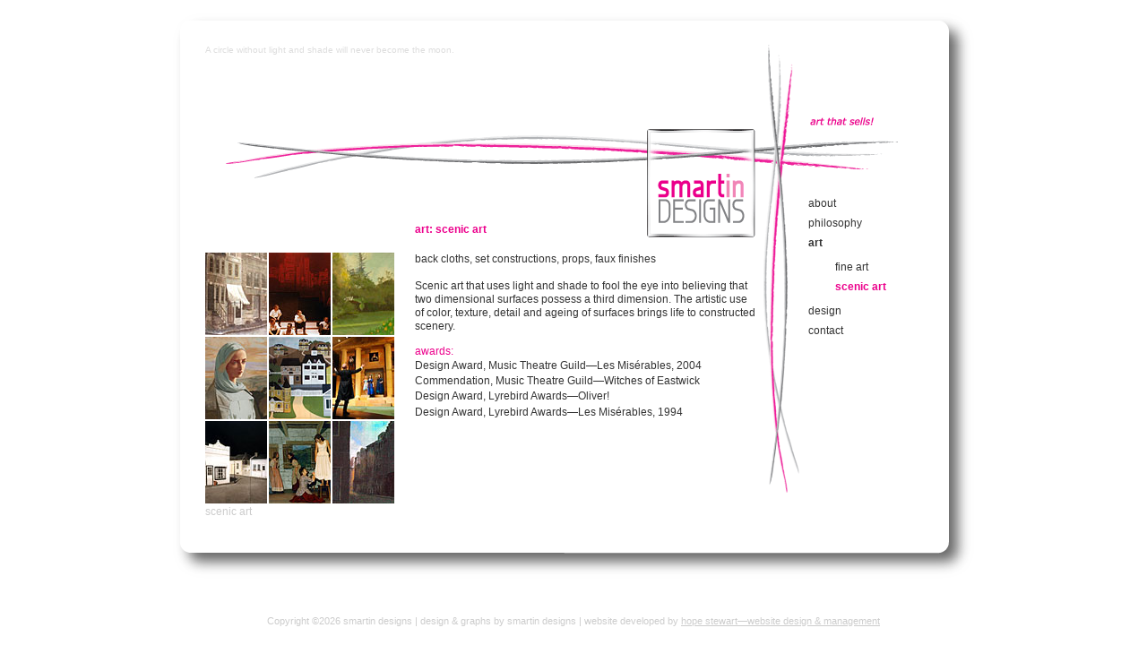

--- FILE ---
content_type: text/html; charset=UTF-8
request_url: https://www.smartindesigns.com.au/scenic-art.html
body_size: 2608
content:
<!DOCTYPE html PUBLIC "-//W3C//DTD XHTML 1.0 Transitional//EN" "http://www.w3.org/TR/xhtml1/DTD/xhtml1-transitional.dtd">
<html xmlns="http://www.w3.org/1999/xhtml" xml:lang="en" lang="en"><!-- InstanceBegin template="/Templates/smartindesigns.dwt" codeOutsideHTMLIsLocked="false" -->
<head>
<!-- InstanceBeginEditable name="doctitle" -->
<title>scenic art by Sally Martin | smartin designs</title>
<!-- InstanceEndEditable -->
<meta http-equiv="content-type" content="text/html; charset=iso-8859-1" />
<!-- InstanceBeginEditable name="head" -->
<meta name="robots" content="all" />
<meta name="author" content="Sally Martin" />
<meta name="web_author" content="Hope Stewart - website design and management" />
<meta name="Description" content="scenic art by Sally Martin" />
<meta name="Keywords" content="Sally Martin" />
<link rel="shortcut icon" href="favicon.ico" />
<!-- This link should appear only on the homepage. -->
<link rel="icon" type="image/ico" href="favicon.ico" />
<!-- This link should appear only on the homepage. -->
<link href="p7hgm/p7hgm07.css" rel="stylesheet" type="text/css" media="all" />
<script type="text/javascript" src="p7hgm/p7HGMscripts.js"></script>
<!-- InstanceEndEditable -->
<link rel="stylesheet" href="css/smartin.css" type="text/css" media="screen" />
<link rel="stylesheet" href="css/print.css" type="text/css" media="print" />
</head>
<body>
<div id="wrap">
  <div id="top"></div>
  <div id="inner"><!-- InstanceBeginEditable name="content" -->
    <div id="content">
      <p id="quote">A circle without light and shade will never become the moon.</p>
      <div id="contentR_thms">
        <h1>art: scenic art</h1>
      </div>
      <div id="p7HGM_1" class="p7HGM07">
        <div id="p7HGMtrg_1" class="p7HGMtrig trigtop">
          <ul>
            <li><a href="#p7HGMpc_1_1" id="p7HGMt1_1"><img src="img/scenic-art/thm/les-miserables-backdrop.jpg" width="69" height="92" alt="Les Miserables" /></a></li>
            <li><a href="#p7HGMpc_1_2" id="p7HGMt1_2"><img src="img/scenic-art/thm/chess.jpg" width="69" height="92" alt="Chess" /></a></li>
            <li><a href="#p7HGMpc_1_3" id="p7HGMt1_3"><img src="img/scenic-art/thm/GoldenAge.jpg" width="69" height="92" alt="The Golden Age" /></a></li>
            <li><a href="#p7HGMpc_1_4" id="p7HGMt1_4"><img src="img/scenic-art/thm/Madonna.jpg" width="69" height="92" alt="Madonna for Tosca" /></a></li>
            <li><a href="#p7HGMpc_1_5" id="p7HGMt1_5"><img src="img/scenic-art/thm/WoE-backdrop.jpg" width="69" height="92" alt="Witches of Eastwick" /></a></li>
            <li><a href="#p7HGMpc_1_6" id="p7HGMt1_6"><img src="img/scenic-art/thm/Lysis.jpg" width="69" height="92" alt="Lysistrata" /></a></li>
            <li><a href="#p7HGMpc_1_7" id="p7HGMt1_7"><img src="img/scenic-art/thm/drood-backdrop.jpg" width="69" height="92" alt="The Mystery of Edwin Drood" /></a></li>
            <li><a href="#p7HGMpc_1_8" id="p7HGMt1_8"><img src="img/scenic-art/thm/brigadoon.jpg" width="69" height="92" alt="Brigadoon" /></a></li>
            <li><a href="#p7HGMpc_1_9" id="p7HGMt1_9"><img src="img/scenic-art/thm/les-miserables.jpg" width="69" height="92" alt="Les Miserables" /></a></li>
            <li><a href="#p7HGMpc_1_10" id="p7HGMt1_10">scenic art</a></li>
          </ul>
        </div>
        <div id="p7HGMvpw_1" class="p7HGM_viewport_wrapper">
          <div id="p7HGMvp_1" class="p7HGM_viewport">
            <div id="p7HGMwp_1" class="p7HGM_panels_wrapper">
              <div id="p7HGMpn_1_1" class="p7HGM_panel">
                <div id="p7HGMpc_1_1" class="p7HGM_panel_content">
                  <p class="img"><img src="img/scenic-art/les-miserables-backdrop.jpg" alt="Les Miserables backdrop" width="360" height="225" /></p>
                  <p class="caption">Les Mis&eacute;rables&#8212;section of the Paris backdrop<br />
                    15m x 5m&#8212;1994<br />
                    John
                  Harris, Ian Richards, Sally Martin</p>
                </div>
              </div>
              <div id="p7HGMpn_1_2" class="p7HGM_panel">
                <div id="p7HGMpc_1_2" class="p7HGM_panel_content">
                  <p class="img"><img src="img/scenic-art/chess.jpg" alt="backdrop for the theatre production of Chess" width="360" height="236" /></p>
                  <p class="caption">Chess&#8212;Bangkok backdrop&#8212;15m x 5m<br />
                  John Harris, Sally Martin</p>
                </div>
              </div>
              <div id="p7HGMpn_1_3" class="p7HGM_panel">
                <div id="p7HGMpc_1_3" class="p7HGM_panel_content">
                  <p class="img"><img src="img/scenic-art/GoldenAge.jpg" alt="garden scene for The Golden Age" width="360" height="260" /></p>
                  <p class="caption">The Golden Age&#8212;The Archer�s Garden scene<br />
                  3m x 2m</p>
                </div>
              </div>
              <div id="p7HGMpn_1_4" class="p7HGM_panel">
                <div id="p7HGMpc_1_4" class="p7HGM_panel_content">
                  <p class="img"><img src="img/scenic-art/Madonna.jpg" alt="ALTWORDS" width="360" height="239" /></p>
                  <p class="caption">Tosca&#8212;The Magdalen&#8212;3m x 2m<br />
                    The unfinished painting  in the workshop</p>
                </div>
              </div>
              <div id="p7HGMpn_1_5" class="p7HGM_panel">
                <div id="p7HGMpc_1_5" class="p7HGM_panel_content">
                  <p class="img"><img src="img/scenic-art/WoE-backdrop.jpg" alt="Witches of Eastwick backdrop" width="360" height="181" /></p>
                  <p class="caption">The Witches of Eastwick&#8212;the little town of <br />
                    Eastwick, 
                  Rhode Island&#8212;15m x 5m<br />
                  Sally Martin, John Harris</p>
                </div>
              </div>
              <div id="p7HGMpn_1_6" class="p7HGM_panel">
                <div id="p7HGMpc_1_6" class="p7HGM_panel_content">
                  <p class="img"><img src="img/scenic-art/Lysis.jpg" alt="Lysistrata" width="360" height="230" /></p>
                  <p class="caption">Lysistrata&#8212;The treasury building<br />
                  sandstone / marble faux</p>
                </div>
              </div>
              <div id="p7HGMpn_1_7" class="p7HGM_panel">
                <div id="p7HGMpc_1_7" class="p7HGM_panel_content">
                  <p class="img"><img src="img/scenic-art/drood-backdrop.jpg" alt="backdrop for The Mystery of Edwin Drood" width="360" height="234" /></p>
                  <p class="caption">The Mystery of Edwin Drood&#8212;Street Scene<br />
                  15m x 5m&#8212;John Harris, Sally Martin</p>
                </div>
              </div>
              <div id="p7HGMpn_1_8" class="p7HGM_panel">
                <div id="p7HGMpc_1_8" class="p7HGM_panel_content">
                  <p class="img"><img src="img/scenic-art/brigadoon.jpg" alt="stage setting for Brigadoon theatre production" width="360" height="229" /></p>
                  <p class="caption">Brigadoon&#8212;The MacLaren home&#8212;15m x 5m<br />
                  John Harris, Sally Martin </p>
                </div>
              </div>
              <div id="p7HGMpn_1_9" class="p7HGM_panel">
                <div id="p7HGMpc_1_9" class="p7HGM_panel_content">
                  <p class="img"><img src="img/scenic-art/les-miserables.jpg" alt="street-scene backdrop for Les Miserables" width="360" height="213" /></p>
                  <p class="caption">Les Mis&eacute;rables&#8212;The streets of Paris backdrop<br />
                    15m x 5m&#8212;2004</p>
                </div>
              </div>
              <div id="p7HGMpn_1_10" class="p7HGM_panel">
                <div id="p7HGMpc_1_10" class="p7HGM_panel_content">
                  <p>back cloths, set constructions, props, faux finishes </p>
                  <p>Scenic art that uses light and shade to fool the eye into believing that two dimensional surfaces possess a third dimension.  The artistic use of color, texture, detail and ageing of surfaces brings life to constructed scenery.</p>
                  <h2>awards: </h2>
                  <ul>
                    <li>Design Award, Music Theatre Guild&#8212;Les Mis&eacute;rables, 2004 </li>
                    <li>Commendation, Music Theatre Guild&#8212;Witches of Eastwick </li>
                    <li>Design Award, Lyrebird Awards&#8212;Oliver! </li>
                    <li>Design Award, Lyrebird Awards&#8212;Les Mis&eacute;rables, 1994</li>
                  </ul>
                </div>
              </div>
            </div>
          </div>
        </div>
        <!--[if IE 5]><style>.p7HGMtrig, .p7HGM_viewport_wrapper, .p7HGMpaginator {width: 100%;}</style><![endif]-->
        <script type="text/javascript">P7_opHGM('p7HGM_1',-1,-1,4,200,10,0,0,5000,0,0,0,0,0,0,1,0,0,0);</script>
      </div>
    </div>
    <!-- InstanceEndEditable -->
    <div id="sidebar">
      <div id="p7TMM_1" class="p7TMM05">
        <ul class="p7TMM">
          <li><a href="about.html">about</a></li>
          <li><a href="philosophy.html">philosophy</a></li>
          <li><a href="#">art</a>
            <div>
              <ul>
                <li><a href="fine-art.html">fine art</a></li>
                <li><a href="scenic-art.html">scenic art</a></li>
              </ul>
            </div>
          </li>
          <li><a href="#">design</a>
            <div>
              <ul>
                <li><a href="graphic-design.html">graphic</a></li>
                <li><a href="stage-settings.html">theatre</a></li>
              </ul>
            </div>
          </li>
          <li><a href="index.html">contact</a></li>
        </ul>
      </div>
    </div>
    <div class="clear">&nbsp;</div>
  </div>
  <div id="bottom"></div>
</div>
<div id="footer">
<p>Copyright &copy;2026 smartin designs | design &amp; graphs by smartin designs | website developed by <a href="https://www.hopestewart.com.au/">hope
    stewart&#8212;website
  design &amp; management</a></p>
</div>
<script type="text/javascript" src="p7tmm/p7TMMscripts.js"></script>
<!--[if lte IE 6]>
<style>.p7TMM05 .p7TMM, .p7TMM05 a, .p7TMM05 li {height:1%;}</style>
<![endif]-->
<!--[if IE 5]>
<style>.p7TMM05 a, .p7TMM05 a {overflow: visible !important;}</style>
<![endif]-->
<script type="text/javascript">
<!--
P7_TMMop('p7TMM_1',1,0,0,3,1,1,0,1,-1,150);
//-->
      </script>
</body>
<!-- InstanceEnd --></html>


--- FILE ---
content_type: text/css
request_url: https://www.smartindesigns.com.au/p7hgm/p7hgm07.css
body_size: 615
content:
/* 
  -----------------------------------
  Horizontal Glider Magic
  by Project Seven Development
  www.projectseven.com
  Style Theme: 07 - Trigs Left Carbon
  -----------------------------------
*/
/*#p7HGM_1 {  moved to smartin.css to be shared with other pgs
    clear:both;
	padding-top:10px;
	}*/
.p7HGM_panel p {
	margin-top: 0;
	}
.p7HGM_panel p.img {
	margin: 0;
	}
.p7HGM_panel p.caption {
	margin: 0;
	padding-right:15px;
	text-align:center;
	color:#999;
	}
.p7HGM_panel p.captionR {
	margin: 0;
	color:#999;
	}
.p7HGM_panel p.captionClear {
	margin: 0;
	color:#999;
	clear:both;
	}
.p7HGM_panel p.caption a, .p7HGM_panel p.captionClear a {
	color:#999;
	}
.p7HGM_panel p.caption a:visited, .p7HGM_panel p.captionClear a:visited {
	color: #333;
	}
.p7HGM_panel p.caption a:hover, .p7HGM_panel p.captionClear a:hover {
	color:#ec008c;
	}
.p7HGM07 {
	zoom: 1;
	padding: 0px;
	overflow: hidden;
}
.p7HGM07 .p7HGM_viewport_wrapper {
	position: relative;
	margin: 0px 0px 0px 270px;
	zoom: 1;
}



.p7HGM07 #p7HGM_2 .p7HGM_viewport_wrapper, .p7HGM07 #p7HGM_3 .p7HGM_viewport_wrapper, .p7HGM07 #p7HGM_4 .p7HGM_viewport_wrapper, .p7HGM07 #p7HGM_5 .p7HGM_viewport_wrapper, .p7HGM07 #p7HGM_6 .p7HGM_viewport_wrapper, .p7HGM07 #p7HGM_7 .p7HGM_viewport_wrapper {
	margin: 0px 25px 0px 25px;
}



.p7HGM07 .p7HGM_panel_content {
}
.p7HGM07 .p7HGM_panel_content h2 {
	margin-top:0;
}
.p7HGM07 .p7HGMtrig {
	overflow: hidden;
	font-size: 12px;
	zoom: 1;
	float: left;
	width: 260px;
	margin: 0;
}
.p7HGM07 .p7HGMtrig.trigbottom {
	margin-bottom: 0px;
	margin-top: 6px;
}
.p7HGM07 .p7HGMtrig ul {
	margin: 0 0 0 36px;
	padding: 0;
	overflow: hidden;
}
.p7HGM07 .p7HGMtrig li {
	display:inline;
	float:left;/* Float both the <a> and the <li> to have it render properly in ie6 AND ie8.*/
	list-style-type: none;
	margin:0 2px 2px 0;
}
.p7HGM07 .p7HGMtrig a {
	display: block;
	float:left;
	color: #CCC;
	outline: 0;
	text-decoration: none;
	zoom: 1;
}
.p7HGM07 .p7HGMtrig a:hover, .p7HGM07 .p7HGMtrig a:focus {
	color: #999;
}
.p7HGM07 .p7HGMtrig .panel_open {
	cursor: default;
	/*font-weight: bold;*/
}
.p7HGM07 .p7HGM_controls div {
	position: absolute;
	top: 60px;
	z-index: 9999;
	margin-top: -8px;
	height: 15px;
	width: 18px;
	display: none;
}
.p7HGM07 .p7HGM_controls div.p7HGM_prev {
	left: -23px;
}
.p7HGM07 .p7HGM_controls div.p7HGM_next {
	right: -5px;
}
.p7HGM07 .p7HGM_controls div img {
	border: 0;
	width: 8px;
	height: 15px;
}
.p7HGM07 .p7HGM_controls div.p7HGM_prev a {
	background-image: url(img/p7hgmCarbon_Prev.gif);
	background-repeat: no-repeat;
	display: block;
}
.p7HGM07 .p7HGM_controls div.p7HGM_next a {
	background-image: url(img/p7hgmCarbon_Next.gif);
	background-repeat: no-repeat;
	display: block;
}
.p7HGM07 .p7HGM_controls a:hover {
	background-position: 0px -35px;
}
.p7HGM07 .p7HGM_controls a.off, .p7HGM07 .p7HGM_controls a.off:hover {
	cursor: default;
	background-position: 0px -70px;
}
.p7HGM07 .p7HGMtrig .current_mark {
	font-weight:bold;
}
.p7HGM07 .p7HGM_panel_content .current_mark {
	color:#000;
	font-weight:bold;
}

--- FILE ---
content_type: text/css
request_url: https://www.smartindesigns.com.au/css/smartin.css
body_size: 1611
content:
/* http://meyerweb.com/eric/tools/css/reset/ */
/* v1.0 | 20080212 - modified */
html, body, div, span, applet, object, iframe,
h1, h2, h3, h4, h5, h6, p, blockquote, pre,
a, abbr, acronym, address, big, cite, code,
del, dfn, em, font, img, ins, kbd, q, s, samp,
small, strike, strong, sub, sup, tt, var,
b, u, i, center,
dl, dt, dd, ol, ul, li,
fieldset, form, label, legend,
table, caption, tbody, tfoot, thead, tr, th, td {
	margin: 0;
	padding: 0;
	border: 0;
	outline: 0;
	font-size: 100%;
	vertical-align: baseline;
	background: transparent;
}
body {line-height: 1;}
ol, ul {list-style: none;}
blockquote, q {quotes: none;}
blockquote:before, q:before {content: ""; content:no-open-quote;}
blockquote:after, q:after {content: ""; content:no-close-quote;}
:focus {outline: 0;}/* remember to define focus styles! */

/* remember to highlight inserts somehow! */
ins {text-decoration: none;}
del {text-decoration: line-through;}

/* tables still need 'cellspacing="0"' in the markup */
table {
	border-collapse: collapse;
	border-spacing: 0;
}

/*smartin css*/
body {
	font-family:verdana, arial, helvetica, sans-serif;
	font-size:76%;
	color:#333;
	background-color:#fff;
	text-align:center;
	}
#wrap {
	width:894px;
	margin:15px auto 20px auto;
	background:url(../img/cssimg/middle.png) repeat-y;
	text-align:left;
	}
#top {
	width:100%;
	height:35px;
	background:url(../img/cssimg/top.png) top no-repeat;
	}
#bottom {
	width:100%;
	height:50px;
	background:url(../img/cssimg/bottom.png) no-repeat;
	}
#inner {
	width:100%;
	background:url(../img/cssimg/smart-in-designs.png) no-repeat;
	background-position:41% 0;
	}
#inner.contact {
	background:url(../img/cssimg/smartin-hmpg.png) no-repeat;
	background-position:40% 0;
	height:474px;
	}
#sidebar {
    float:right;
	width:190px;
	padding-top:165px;
	}
#content {
	float:left;
	width:650px;
	height:545px;
	}
#hmpgtag {
	padding:20px;
	background-color:#fafafa;
	margin-left:38px;
	}
#contentLh1hm {
	float:left;
	width:240px;
	text-align:left;
	padding:0 0 0 38px;
	}
#p7HGM_1 {
    clear:both;
	padding-top:10px;
	}
#contentRh1hm {
	float:right;
	width:270px;
	text-align:right;
	padding:0;
	}
#contentL {
	float:left;
	width:250px;
	text-align:right;
	}
#contentR {
	float:right;
	width:380px;
	}
#footer {
	width:894px;
	margin:40px auto 20px auto;
	}
#footer p {
    clear:both;
	font-size: 92%;
	color:#ccc;
	}
#footer a {
	color:#ccc;
	}
#footer a:hover {
	color:#ec008c;
	}
/*typography*/
a {
	text-decoration: underline;
	font-weight: normal;
	color: #333;
	}
a:link {
	}
a:visited {
	color: #333;
	}
a:active {
	}
a:hover {
	text-decoration: underline;
	color:#ec008c;
	}
#contentR_thms {
	float:right;
	width:380px;
	padding-bottom:10px;
	}
h1 {
	margin:0;
    font-weight:bold;
	font-size:1.0em;
	line-height:1.0em;
	color:#ec008c;/*magenta*/
	}
h1.h1hm {
	font-weight:normal;
	}
h1.h1hm span {
	color:#333;
	}
h2 {
	font-size: 1.0em;
	margin: 1.2em 0 0;
	font-weight: normal;
	color:#ec008c;/*magenta*/
	}
h3 {
	font-size: 1.0em;
	margin: 1.2em 0;
	font-weight: bold;
	}
img {
	border: 0;
	}
img.wesley {
	margin-top:175px;
	}
img.phil {
	margin-top:32px;
	}
.imgR {
	float:right;
	margin:0 0 1.2em 1.2em;
	}
.imgL {
	float:left;
	margin:0 10px 10px 0;
	}
ol, ul, li {
    list-style:none;
	font-size: 1.0em;
	line-height: 1.3em;
	margin-top: 0.2em;
	margin-bottom: 0.1em;
	margin-left:0;
	padding-left:0;
	}
ol, ul {
	margin-bottom: 1.2em; 
	}
p {
	font-size: 1.0em;
	line-height: 1.3em;
	margin: 1.2em 0;
	}
p.firstp {
	margin-top: 0;
	}
p.justify {
	font-size: 1.0em;
	line-height: 1.3em;
	margin: 1.2em 0;
	text-align:justify;
	}
p#words1 {
	font-size: 9px;
	line-height: 1.0em;
	margin: 0 5px 0 36px;
	color:#ddd;
	text-align:justify;
	height:169px;/*was 169px then 200px then back */
	}
p#words2 {
	font-size: 9px;
	line-height: 1.0em;
	margin: 43px 5px 35px 36px;/*was 43px 5px 25px 36px then 60px 5px 25px 36px */
	color:#ddd;
	text-align:justify;
	}
p#quote, p#quote2, p#quote3 {
	font-size: 84%;
	line-height: 1.2em;
	margin: 0 0 0 36px;
	color:#ddd;
	height:200px;
	}
p#quote2 {
	height:212px;/*for the About & Philosophy pgs*/
	}
span.dsigns {
    color:#000;
	}
span.in {
    color:#555;
	}
strong, b {
	font-weight: bold;
	}

table {/*used on About pg*/
    margin: 1.2em 0;
	width: 100%;
    border: none;
	}
caption {
    font-weight: normal;
	font-size: 1.0em;
    text-align: left;
	}
th {
    text-align: right;
	padding:2.4em 15px 1.2em 0;
	font-size: 1.0em;
    font-weight: normal;
	width:49%;
	}
td {
	padding: 0.2em 15px 0.2em 0;
	font-size: 1.0em;
    text-align: right;
	}
th.th-left, td.td-left {
    text-align: left;
	padding-right: 0;
	padding-left: 15px;
	}
th, td {
    border:none;
	}
table.contact {/*used on hmpg*/
    margin: 0;
	width: auto;
    border: none;
	}
table.contact th {
    text-align: left;
	padding:0.2em 15px 0.2em 170px;
	width:auto;
	}
table.contact td {
    text-align: left;
	padding: 0.2em 0;
	}
table.thms {/*used for thms*/
    margin: 0 0 0 auto;
	width: auto;
    border: none;
	}
table.thms td {
    text-align: left;
	padding: 2px;
	}
div.clear {
    clear:both;
	height:1px;
	}
/* 
  -----------------------------------
  Tree Menu Magic 2
  by Project Seven Development
  www.projectseven.com
  Style Theme: 05 - Greystone
  -----------------------------------
*/
.p7TMM05 {
	font-size: inherit;
	zoom: 1;
	padding: 0px;
	width:145px;
}
.p7TMM05 div {
	zoom: 1;
}
.p7TMM05 ul {
	margin: 0;
	padding: 0;
}
.p7TMM05 ul div {
	padding: 0;
}
.p7TMM05 ul ul div {
	padding: 0;
}
.p7TMM05 ul ul {
	padding: 4px 0;
}
.p7TMM05 ul li {
	list-style-type: none;
}
.p7TMM05 ul ul li {
	padding-left: 30px;
}
.p7TMM05 ul a {
	color: #333;
	display: block;
	padding: 0.2em 0 0.2em 5px;
	text-decoration: none;
	zoom: 1;
	outline: 0;
}
.p7TMM05 a.tmmlast {
	border-bottom: 0;
}
.p7TMM05 ul a:hover, .p7TMM05 ul a:focus, .p7TMM05 ul a:active {
	color: #fff;
	background-color:#ec008c;/*magenta*/
	text-decoration: none;
}
.p7TMM05 ul ul a {
	font-size: 95%;
	border: 0;
	padding: 0.2em 0 0.2em 5px;
}
.p7TMM05 ul ul a:hover, .p7TMM05 ul ul a:focus, .p7TMM05 ul ul a:active {
	color: #fff;
	background-color:#ec008c;/*magenta*/
	text-decoration: none;
}
.p7TMM05 ul a.trig_open {
	color: #333;
	background-color:#fff;
	text-decoration:none;
}
.p7TMM05 a.current_mark {
	font-weight:bold;
	color:#ec008c;/*magenta*/
}
.p7TMM05 ul ul a.current_mark {
	color:#ec008c;/*magenta*/
}
.p7TMM05 a.current_mark:hover, .p7TMM05 ul ul a.current_mark:hover {
	color: #ec008c;/*magenta*/
	background-color:#fff;
	text-decoration: none;
}
.p7TMM05 ul a.trig_open:hover {
	color: #333;
	background-color:#fff;
	text-decoration:none;
}

--- FILE ---
content_type: text/css
request_url: https://www.smartindesigns.com.au/css/print.css
body_size: 869
content:
/*
For the Print css, use 
display:none
for things like the navbar and top of page link.
Also set various background images to "none" and backgrounds to white.
Change the width of the wrap to 90%?
*/

body {
	margin:0;
	padding:0;
	font-family:"Times New Roman", Times, serif;
	font-size:11pt;
	color:#000;
	background-color:#fff;
	text-align:left;
	}
#wrap {
	width:90%;
	margin:0 auto 0 5%;
	background:none;
	text-align:left;
	}
#top, #bottom, #sidebar {
	display:none;
	}
#inner {
	width:100%;
	background-image:none;
	}
#inner.contact {
	background:url(../img/cssimg/smartin-hmpg.png) no-repeat;
	background-position:40% 0;
	height:474px;
	}
#content {
	float:none;
	width:100%;
	height:auto;
	}
#hmpgtag {
	padding:20px;
	background-color:#fafafa;
	margin-left:38px;
	}
#contentLh1hm {
	float:left;
	width:240px;
	text-align:left;
	padding:0 0 0 38px;
	}
#p7HGM_1 {
    clear:both;
	padding-top:10px;
	}
#contentRh1hm {
	float:right;
	width:270px;
	text-align:right;
	padding:0;
	}
#contentL {
	float:left;
	width:220px;
	text-align:left;
	}
#contentR {
	float:right;
	width:380px;
	}
#footer {
	width:894px;
	margin:40px auto 20px 5%;
	}
#footer p {
    clear:both;
	font-size: 92%;
	color:#ccc;
	}
#footer a {
	color:#ccc;
	}
#footer a:hover {
	color:#ec008c;
	}
/*typography*/
a {
	text-decoration: underline;
	font-weight: normal;
	color: #333;
	}
a:link {
	}
a:visited {
	color: #333;
	}
a:active {
	}
a:hover {
	text-decoration: underline;
	color:#ec008c;
	}
#contentR_thms {
	float:right;
	width:380px;
	padding-bottom:10px;
	}
h1 {
	margin:0;
    font-weight:bold;
	font-size:14pt;
	line-height:1.0em;
	color:#ec008c;/*magenta*/
	}
h1.h1hm {
	font-weight:normal;
	}
h1.h1hm span {
	color:#333;
	}
h2 {
	font-size: 1.0em;
	margin: 1.2em 0 0;
	font-weight: normal;
	color:#ec008c;/*magenta*/
	}
h3 {
	font-size: 1.0em;
	margin: 1.2em 0;
	font-weight: bold;
	}
img {
	border: 0;
	}
img.wesley {
	margin-top:175px;
	}
img.phil {
	margin-top:32px;
	}
.imgR {
	float:right;
	margin:0 0 1.2em 1.2em;
	}
.imgL {
	float:left;
	margin:0 10px 10px 0;
	}
ol, ul, li {
    list-style:none;
	font-size: 1.0em;
	line-height: 1.3em;
	margin-top: 0.2em;
	margin-bottom: 0.1em;
	margin-left:0;
	padding-left:0;
	}
ol, ul {
	margin-bottom: 1.2em; 
	}
p {
	font-size: 1.0em;
	line-height: 1.3em;
	margin: 1.2em 0;
	}
p.firstp {
	margin-top: 0;
	}
p.justify {
	font-size: 1.0em;
	line-height: 1.3em;
	margin: 1.2em 0;
	text-align:justify;
	}
p#words1 {
	font-size: 9px;
	line-height: 1.0em;
	margin: 0 5px 0 36px;
	color:#ddd;
	text-align:justify;
	height:169px;/*was 169px then 200px then back */
	}
p#words2 {
	font-size: 9px;
	line-height: 1.0em;
	margin: 43px 5px 35px 36px;/*was 43px 5px 25px 36px then 60px 5px 25px 36px */
	color:#ddd;
	text-align:justify;
	}
p#quote, p#quote2, p#quote3 {
	font-size: 84%;
	line-height: 1.2em;
	margin: 0 0 0 36px;
	color:#ddd;
	height:200px;
	}
p#quote2 {
	height:212px;/*for the About & Philosophy pgs*/
	}
span.dsigns {
    color:#000;
	}
span.in {
    color:#555;
	}
strong, b {
	font-weight: bold;
	}

table {/*used on About pg*/
    margin: 1.2em 0;
	width: 100%;
    border: none;
	}
caption {
    font-weight: normal;
	font-size: 1.0em;
    text-align: left;
	}
th {
    text-align: right;
	padding:2.4em 15px 1.2em 0;
	font-size: 1.0em;
    font-weight: normal;
	width:49%;
	}
td {
	padding: 0.2em 15px 0.2em 0;
	font-size: 1.0em;
    text-align: right;
	}
th.th-left, td.td-left {
    text-align: left;
	padding-right: 0;
	padding-left: 15px;
	}
th, td {
    border:none;
	}
table.contact {/*used on hmpg*/
    margin: 0;
	width: auto;
    border: none;
	}
table.contact th {
    text-align: left;
	padding:0.2em 15px 0.2em 170px;
	width:auto;
	}
table.contact td {
    text-align: left;
	padding: 0.2em 0;
	}
table.thms {/*used for thms*/
    margin: 0 0 0 auto;
	width: auto;
    border: none;
	}
table.thms td {
    text-align: left;
	padding: 2px;
	}
div.clear {
    clear:both;
	height:1px;
	}

--- FILE ---
content_type: application/javascript
request_url: https://www.smartindesigns.com.au/p7tmm/p7TMMscripts.js
body_size: 3668
content:

/* 

  ================================================
  PVII Tree Menu Magic 2 scripts
  Copyright (c) 2009 Project Seven Development
  www.projectseven.com
  Version:  2.1.6 - build: 1-17
  ================================================
  
*/

// define the image swap file naming convention

// rollover image for any image in the normal state
var p7TMMover='_over';
// image for any trigger that has an open sub menu -no rollover
var p7TMMopen='_overdown';
// image to be used for current marker -no roll over
var p7TMMmark='_down';
var p7TMMi=false,p7TMMa=false,p7TMMctl=[],p7TMMadv=[];
function P7_TMMset(){
	var i,h,sh,hd,x,v;
	if(!document.getElementById){
		return;
	}
	sh='.p7TMM div {height:0px;overflow:hidden;position:relative}\n';
	sh+='.p7TMM ul {overflow:hidden;}\n';
	sh+='.p7TMMtoggle {display:block !important;}\n';
	if(document.styleSheets){
		h='\n<st' + 'yle type="text/css">\n'+sh+'\n</s' + 'tyle>';
		document.write(h);
	}
	else{
		h=document.createElement('style');
		h.type='text/css';
		h.appendChild(document.createTextNode(sh));
		hd=document.getElementsByTagName('head');
		hd[0].appendChild(h);
	}
}
P7_TMMset();
function P7_TMMaddLoad(){
	if(window.addEventListener){
		if(!/KHTML|WebKit/i.test(navigator.userAgent)){
			document.addEventListener("DOMContentLoaded", P7_TMMinit, false);
		}
		window.addEventListener("load",P7_TMMinit,false);
		window.addEventListener("unload",P7_TMMbb,false);
	}
	else if(document.addEventListener){
		document.addEventListener("load",P7_TMMinit,false);
	}
	else if(window.attachEvent){
		document.write("<script id=p7ie_tmm defer src=\"//:\"><\/script>");
		document.getElementById("p7ie_tmm").onreadystatechange=function(){
			if (this.readyState=="complete"){
				if(p7TMMctl.length>0){
					P7_TMMinit();
				}
			}
		};
		window.attachEvent("onload",P7_TMMinit);
	}
	else if(typeof window.onload=='function'){
		var p7loadit=onload;
		window.onload=function(){
			p7loadit();
			P7_TMMinit();
		};
	}
	else{
		window.onload=P7_TMMinit;
	}
}
P7_TMMaddLoad();
function P7_TMMbb(){
	return;
}
function P7_TMMop(){
	if(!document.getElementById){
		return;
	}
	p7TMMctl[p7TMMctl.length]=arguments;
}
function P7_TMMinit(){
	var i,j,jj,k,tM,tA,tU,lv,pp,clv,fs,tS,d=1,cl,tp,uh=0,cN,tw,ow,oh,sP,cA,oA,tN,iM,tD;
	if(p7TMMi){
		return;
	}
	p7TMMi=true;
	document.p7TMMpreload=[];
	for(k=0;k<p7TMMctl.length;k++){
		tM=document.getElementById(p7TMMctl[k][0]);
		if(tM){
			tM.p7opt=p7TMMctl[k];
			tM.style.position='relative';
			tM.style.overflow='hidden';
			tM.p7TMMcont=new Array();
			tM.p7TMMrunning=false;
			if(navigator.appVersion.indexOf("MSIE 5")>-1){
				tM.p7opt[1]=0;
			}
			tM.p7TMMtmr=null;
			tD=tM.getElementsByTagName("DIV");
			for(i=0;i<tD.length;i++){
				tD[i].setAttribute("id",tM.id+'d'+(i+2));
				tD[i].p7state='closed';
				tD[i].tmmmenu=tM.id;
				tD[i].p7TMMdelay=30;
				tD[i].p7TMMtargetHeight=0;
				tD[i].p7TMMframeRate=10;
				tD[i].p7ch=0;
				tD[i].p7cm=0;
				tD[i].p7TMMtargetLeft=0;
				tM.p7TMMcont[tM.p7TMMcont.length]=tD[i];
				if(tM.p7opt[1]>0){
					tD[i].style.height='0px';
				}
				else{
					tD[i].style.display='none';
					tD[i].style.height='auto';
				}
			}
			tU=tM.getElementsByTagName("UL");
			for(i=0;i<tU.length;i++){
				tU[i].setAttribute("id",tM.id+'u'+(i+1));
				lv=1;
				pp=tU[i].parentNode;
				while(pp){
					if(pp.id&&pp.id==tM.id){
						break;
					}
					if(pp.tagName&&pp.tagName=="UL"){
						lv++;
					}
					pp=pp.parentNode;
				}
				tU[i].tmmlevel=lv;
				clv='level_'+lv;
				P7_TMMsetClass(tU[i],clv);
				tN=tU[i].childNodes;
				if(tN){
					fs=-1;
					jj=0;
					for(j=0;j<tN.length;j++){
						if(tN[j].tagName&&tN[j].tagName=="LI"){
							jj++;
							tA=tN[j].getElementsByTagName("A")[0];
							if(fs<0){
								P7_TMMsetClass(tA,'tmmfirst');
								P7_TMMsetClass(tN[j],'tmmfirst');
							}
							tN[j].p7state='closed';
							fs=j;
							tA.setAttribute("id",tM.id+'a'+(d));
							tA.tmmlevel=lv;
							tA.tmmdiv=tU[i].parentNode.id;
							tA.tmmmenu=tM.id;
							if(i==0){
								P7_TMMsetClass(tN[j],('root_'+jj));
							}
							tS=tN[j].getElementsByTagName("UL");
							if(tS&&tS.length>0){
								tA.tmmsub=tS[0].parentNode.id;
								tA.p7state="closed";
								P7_TMMsetClass(tA,'trig_closed');
								P7_TMMsetClass(tA.parentNode,'trig_closed');
								tA.onclick=function(){
									return P7_TMMtrig(this);
								};
							}
							else{
								tA.tmmsub=false;
								P7_TMMsetClass(tA,'p7tmm_page');
								P7_TMMsetClass(tA.parentNode,'p7tmm_page');
							}
							d++;
							tA.hasImg=false;
							var sr,x,fnA,fnB,swp,s1,s2,s3;
							iM=tA.getElementsByTagName("IMG");
							if(iM&&iM[0]){
								sr=iM[0].getAttribute("src");
								swp=tM.p7opt[3];
								iM[0].tmmswap=swp;
								x=sr.lastIndexOf(".");
								fnA=sr.substring(0,x);
								fnB='.'+sr.substring(x+1);
								s1=fnA+p7TMMover+fnB;
								s2=fnA+p7TMMopen+fnB;
								s3=fnA+p7TMMmark+fnB;
								if(swp==1){
									iM[0].p7imgswap=[sr,s1,s1,s1];
									P7_TMMpreloader(s1);
								}
								else if(swp==2){
									iM[0].p7imgswap=[sr,s1,s2,s2];
									P7_TMMpreloader(s1,s2);
								}
								else if(swp==3){
									iM[0].p7imgswap=[sr,s1,s2,s3];
									P7_TMMpreloader(s1,s2,s3);
								}
								else{
									iM[0].p7imgswap=[sr,sr,sr,sr];
								}
								iM[0].p7state='closed';
								iM[0].mark=false;
								iM[0].rollover=tM.p7opt[10];
								if(swp>0){
									tA.hasImg=true;
									iM[0].onmouseover=function(){
										P7_TMMimovr(this);
									};
									iM[0].onmouseout=function(){
										P7_TMMimout(this);
									};
								}
							}
						}
					}
					if(fs>0){
						P7_TMMsetClass(tA,'tmmlast');
						P7_TMMsetClass(tN[fs],'tmmlast');
					}
				}
			}
			oA=document.getElementById(tM.id+'oa');
			if(oA){
				oA.onclick=function(){
					P7_TMMall(this.id.replace('oa',''),'open',0);
					return false;
				};
			}
			cA=document.getElementById(tM.id+'ca');
			if(cA){
				cA.onclick=function(){
					P7_TMMall(this.id.replace('ca',''),'close',0);
					return false;
				};
			}
			if(tM.p7opt[5]==1){
				P7_TMMcurrentMark(tM);
			}
			if(tM.p7opt[9]>-1){
				P7_TMMall(tM.id,'open',tM.p7opt[9]);
			}
		}
	}
	p7TMMa=true;
}
function P7_TMMpreloader(){
	var i,x;
	for(i=0;i<arguments.length;i++){
		x=document.p7TMMpreload.length;
		document.p7TMMpreload[x]=new Image();
		document.p7TMMpreload[x].src=arguments[i];
	}
}
function P7_TMMimovr(im){
	var m=false,a=im.parentNode,r=im.rollover;
	if(im.mark){
		m=(r>1)?true:false;
	}
	else if(im.p7state=='open'){
		m=(r==1||r==3)?true:false;
	}
	else{
		m=true;
	}
	if(m){
		im.src=im.p7imgswap[1];
	}
}
function P7_TMMimout(im){
	var a=im.parentNode,r=im.rollover;
	if(im.mark){
		if(im.p7state=='open'){
			im.src=im.p7imgswap[2];
		}
		else{
			im.src=im.p7imgswap[3];
		}
	}
	else if(im.p7state=='open'){
		if(r==1||r==3){
			im.src=im.p7imgswap[2];
		}
	}
	else{
		im.src=im.p7imgswap[0];
	}
}
function P7_TMMtrig(ob){
	var a,tM,wH,m=false;
	a=ob;
	tM=document.getElementById(a.tmmmenu);
	if(tM.p7opt[7]==1){
		wH=window.location.href;
		if(a.href!=wH&&a.href!=wH+'#'){
			if(a.href.toLowerCase().indexOf('javascript:')==-1){
				return true;
			}
		}
	}
	if(a.p7state=='closed'){
		P7_TMMopen(a);
	}
	else{
		P7_TMMclose(a);
	}
	return m;
}
function P7_TMMopen(a,bp){
	var sP,tM,tD,iM,tw,v,tU,op=0;
	if(a.p7state=='open'){
		return;
	}
	tM=document.getElementById(a.tmmmenu);
	tD=document.getElementById(a.tmmsub);
	if(!bp){
		if(tM.p7opt[8]==1){
			P7_TMMtoggle(a);
		}
	}
	a.p7state='open';
	a.parentNode.p7state='open';
	tD.p7state='open';
	if(a.hasImg){
		iM=a.getElementsByTagName("IMG")[0];
		iM.p7state='open';
		iM.src=iM.p7imgswap[2];
	}
	sP=document.getElementById(a.tmmspan);
	a.className=a.className.replace('trig_closed','trig_open');
	a.parentNode.className=a.parentNode.className.replace('trig_closed','trig_open');
	op=tM.p7opt[1];
	if(!bp&&p7TMMa&&op>0){
		if(op==1||op==3){
			tD.style.height='0px';
			tD.p7ch=0;
			tD.style.display='block';
			P7_TMMsetGlide(a,op,tM.p7opt[10]);
		}
		if(op==2||op==3){
			tU=document.getElementById(tD.id.replace('d','u'));
			tw=tU.offsetWidth;
			tw=a.parentNode.offsetWidth;
			v=(tw+10)*-1;
			tD.p7maxLeft=v;
			tD.style.left=v+'px';
			tD.p7cm=v;
			if(op==2){
				tD.style.height='auto';
				tD.style.display='block';
			}
		}
		if(!tM.p7TMMrunning){
			tM.p7TMMrunning=true;
			tM.p7TMMglide=setInterval("P7_TMManim('"+tM.id+"')",tD.p7TMMdelay);
		}
	}
	else{
		tD.style.height='auto';
		tD.style.display='block';
		if(op==1||op==2){
			tD.p7ch=tD.offsetHeight;
		}
	}
}
function P7_TMMclose(a,bp){
	var sP,tM,tD,iM,op;
	if(a.p7state=='closed'){
		return;
	}
	tM=document.getElementById(a.tmmmenu);
	op=tM.p7opt[1];
	tD=document.getElementById(a.tmmsub);
	a.p7state='closed';
	a.parentNode.p7state='closed';
	if(a.hasImg){
		iM=a.getElementsByTagName("IMG")[0];
		iM.p7state='closed';
		if(iM.mark){
			iM.src=iM.p7imgswap[3];
		}
		else{
			iM.src=iM.p7imgswap[0];
		}
	}
	sP=document.getElementById(a.tmmspan);
	a.className=a.className.replace('trig_open','trig_closed');
	a.parentNode.className=a.parentNode.className.replace('trig_open','trig_closed');
	tD.p7state='closed';
	if(!bp&&p7TMMa&&op>0){
		if(op==1||op==3){
			tD.p7ch=tD.offsetHeight;
			P7_TMMsetGlide(a,op,tM.p7opt[10]);
			if(!tM.p7TMMrunning){
				tM.p7TMMrunning=true;
				tM.p7TMMglide=setInterval("P7_TMManim('"+tM.id+"')",tD.p7TMMdelay);
			}
		}
		else{
			tD.style.display='none';
		}
	}
	else{
		tD.style.display='none';
		if(op==1||op==3){
			tD.style.height='0px';
			tD.p7ch=0;
		}
	}
}
function P7_TMMtoggle(a,bp){
	var i,tC;
	tC=a.parentNode.parentNode.childNodes;
	for(i=0;i<tC.length;i++){
		if(tC[i].tagName&&tC[i].tagName=='LI'){
			if(tC[i].p7state&&tC[i].p7state=='open'&&tC[i]!=a.parentNode){
				P7_TMMclose(tC[i].getElementsByTagName('A')[0]);
			}
		}
	}
}
function P7_TMMsetGlide(a,op,dur){
	var tC,tU,th,stp,fr,dy;
	dur=(dur&&dur>0)?dur:250;
	dy=30;
	tC=document.getElementById(a.tmmsub);
	tC.p7TMMdelay=dy;
	tU=document.getElementById(tC.id.replace('d','u'));
	th=tU.offsetHeight;
	tC.p7TMMtargetHeight=th;
	stp=dur/dy;
	fr=parseInt(th/stp);
	fr=(fr<=1)?1:fr;
	tC.p7TMMframeRate=fr;
}
function P7_TMManim(d){
	var i,op,tB,tC,tU,tm,st,ch,th,nh,inc,nm,cm,m=false;
	tB=document.getElementById(d);
	tC=tB.p7TMMcont;
	op=tB.p7opt[1];
	for(i=0;i<tC.length;i++){
		if(tC[i]){
			st=tC[i].p7state;
			if(op==1||op==3){
				if(st=='open'&&tC[i].p7TMMtargetHeight==0){
					tC[i].p7TMMtargetHeight=tC[i].offsetHeight;
					tC[i].p7ch=tC[i].p7TMMtargetHeight;
				}
				th=(st=='closed')?0:tC[i].p7TMMtargetHeight;
				ch=tC[i].p7ch;
				inc=tC[i].p7TMMframeRate;
				if(st=='closed'&&ch!==0){
					nh=ch-inc;
					nh=(nh<=0)?0:nh;
					m=true;
					tC[i].style.height=nh+'px';
					tC[i].p7ch=nh;
				}
				else if(st=='open'&&ch!=th){
					nh=ch+inc;
					nh=(nh>=th)?th:nh;
					m=true;
					tC[i].style.height=nh+'px';
					tC[i].p7ch=nh;
				}
				else if(st=='open'){
					tC[i].style.height='auto';
				}
			}
			if(op==2||(op==3&&!m)){
				cm=tC[i].p7cm;
				tm=tC[i].p7TMMtargetLeft;
				if(st=='open'&&cm!=tm){
					nm=cm+=20;
					nm=(nm>=0)?0:nm;
					m=true;
					tC[i].style.left=nm+'px';
					tC[i].p7cm=nm;
				}
			}
		}
	}
	if(!m){
		tB.p7TMMrunning=false;
		clearInterval(tB.p7TMMglide);
	}
}
function P7_TMMall(d,ac,lv){
	var i,tM,tA;
	lv=(lv>0)?lv:0;
	tM=document.getElementById(d);
	if(tM){
		tA=tM.getElementsByTagName("A");
		for(i=0;i<tA.length;i++){
			if(tA[i].tmmsub&&(lv==0||tA[i].tmmlevel<=lv)){
				if(ac=='open'){
					if(tA[i].p7state!='open'){
						P7_TMMopen(tA[i],1);
					}
				}
				else{
					if(tA[i].p7state!='closed'){
						P7_TMMclose(tA[i],1);
					}
				}
			}
		}
	}
}
function P7_TMMmark(){
	p7TMMadv[p7TMMadv.length]=arguments;
}
function P7_TMMcurrentMark(el){
	var x,j,i,k,wH,cm=false,mt=['',1,'',''],op,r1,kk,tA,aU,pp,a,im;
	wH=window.location.href;
	if(el.p7opt[12!=1]){
		wH=wH.replace(window.location.search,'');
	}
	if(wH.charAt(wH.length-1)=='#'){
		wH=wH.substring(0,wH.length-1);
	}
	for(k=0;k<p7TMMadv.length;k++){
		if(p7TMMadv[k][0]&&p7TMMadv[k][0]==el.id){
			mt=p7TMMadv[k];
			cm=true;
			break;
		}
	}
	op=mt[1];
	if(op<1){
		return;
	}
	r1=/index\.[\S]*/i;
	k=-1;
	kk=-1;
	tA=el.getElementsByTagName("A");
	for(j=0;j<tA.length;j++){
		aU=tA[j].href.replace(r1,'');
		if(op>0){
			if(tA[j].href==wH||aU==wH){
				k=j;
				kk=-1;
			}
		}
		if(op==2){
			if(tA[j].firstChild){
				if(tA[j].firstChild.nodeValue==mt[2]){
					kk=j;
				}
			}
		}
		if(op==3&&tA[j].href.indexOf(mt[2])>-1){
			kk=j;
		}
		if(op==4){
			for(x=2;x<mt.length;x+=2){
				if(wH.indexOf(mt[x])>-1){
					if(tA[j].firstChild&&tA[j].firstChild.nodeValue){
						if(tA[j].firstChild.nodeValue==mt[x+1]){
							kk=j;
						}
					}
				}
			}
		}
	}
	k=(kk>k)?kk:k;
	if(k>-1){
		pp=tA[k].parentNode;
		while(pp){
			if(pp.tagName&&pp.tagName=='LI'){
				P7_TMMsetClass(pp,'li_current_mark');
				a=pp.getElementsByTagName('A');
				if(a&&a[0]){
					P7_TMMsetClass(a[0],'current_mark');
					if(a[0].hasImg){
						im=a[0].getElementsByTagName('IMG')[0];
						im.mark=true;
						im.src=im.p7imgswap[3];
					}
					if(a[0].tmmsub){
						P7_TMMopen(a[0],1);
					}
				}
			}
			else{
				if(pp==el){
					break;
				}
			}
			pp=pp.parentNode;
		}
	}
}
function P7_TMMsetClass(ob,cl){
	var cc,nc,r=/\s+/g;
	cc=ob.className;
	nc=cl;
	if(cc&&cc.length>0&&cc.indexOf(cl)==-1){
		nc=cc+' '+cl;
	}
	nc=nc.replace(r,' ');
	ob.className=nc;
}
function P7_TMMremClass(ob,cl){
	var cc,nc,r=/\s+/g;
	cc=ob.className;
	if(cc&&cc.indexOf(cl>-1)){
		nc=cc.replace(cl,'');
		nc=nc.replace(r,' ');
		ob.className=nc;
	}
}
function P7_TMMgetPropValue(ob,prop,prop2){
	var h,v=null;
	if(ob){
		if(ob.currentStyle){
			v=eval('ob.currentStyle.'+prop);
		}
		else if(document.defaultView.getComputedStyle(ob,"")){
			v=document.defaultView.getComputedStyle(ob,"").getPropertyValue(prop2);
		}
		else{
			v=eval("ob.style."+prop);
		}
	}
	return v;
}


--- FILE ---
content_type: application/javascript
request_url: https://www.smartindesigns.com.au/p7hgm/p7HGMscripts.js
body_size: 6464
content:

/* 
 ================================================
 PVII Horizontal Glider Magic scripts
 Copyright (c) 2009-2010 Project Seven Development
 www.projectseven.com
 Version: 1.2.5 -build 35
 ================================================
 
 */


// define the image swap file naming convention

// rollover image for any image in the normal state
var p7HGMover='_over';

// image for any trigger that has an open sub menu -no rollover
var p7HGMopen='_down';

// image to be used for current marker -no roll over
var p7HGMmark='_overdown';

var p7HGMctl=[],p7HGMi=false,p7HGMa=false,p7HGMadv=[];
function P7_HGMset(){
	var h,sh,hd;
	if (!document.getElementById){
		return;
	}
	if(navigator.appVersion.indexOf('Mac')>-1&&navigator.appVersion.indexOf('MSIE 5')>-1){
		return;
	}
	sh='.p7HGM_viewport_wrapper {width:auto;}\n';
	sh+='.p7HGM_viewport {overflow:hidden;position:relative;width:auto;}\n';
	sh+='.p7HGM_panels_wrapper {width:auto;position:relative;left:0px;overflow:hidden;}\n';
	sh+='.p7HGM_panel {width:auto;float:left;}\n';
	sh+='.p7HGM_controls {width:auto;}\n';
	sh+='.p7HGM_controls div, .p7HGMpaginator, .p7HGMvcr, .p7HGMvcrtext, .p7HGMtrig {display:block !important;}\n';
	sh+='.p7HGMtrig {width:auto;}\n';
	sh+='.p7HGMpaginator {width:auto;}\n';
	if (document.styleSheets){
		h='\n<st' + 'yle type="text/css">\n' + sh + '\n</s' + 'tyle>';
		document.write(h);
	}
	else{
		h=document.createElement('style');
		h.type='text/css';
		h.appendChild(document.createTextNode(sh));
		hd=document.getElementsByTagName('head');
		hd[0].appendChild(h);
	}
}
P7_HGMset();
function P7_opHGM(){
	var x;
	if(!document.getElementById){
		return;
	}
	x=p7HGMctl.length;
	p7HGMctl[x]=arguments;
	if(p7HGMctl[x][1]<=0){
		p7HGMctl[x][1]='auto';
	}
	if(p7HGMctl[x][2]<=0){
		p7HGMctl[x][2]='auto';
	}
}
function P7_HGMaddLoad(){
	if(navigator.appVersion.indexOf('Mac')>-1&&navigator.appVersion.indexOf('MSIE 5')>-1){
		return;
	}
	if(!document.getElementById){
		return;
	}
	if(window.addEventListener){
		document.addEventListener("DOMContentLoaded",P7_initHGM,false);
		window.addEventListener("load",P7_HGMload,false);
		window.addEventListener("unload",P7_HGMrf,false);
		window.addEventListener("resize",P7_HGMrs,false);
	}
	else if(document.addEventListener){
		document.addEventListener("load",P7_initHGM,false);
		document.addEventListener("resize",P7_HGMrs,false);
	}
	else if(window.attachEvent){
		document.write("<script id=p7ie_hgm defer src=\"//:\"><\/script>");
		document.getElementById("p7ie_hgm").onreadystatechange=function(){
			if(this.readyState=="complete"){
				if(p7HGMctl.length>0){
					P7_initHGM();
				}
			}
		};
		window.attachEvent("onload",P7_HGMload);
		window.attachEvent("onresize",P7_HGMrs);
	}
	else if(typeof window.onload=='function'){
		var p7vloadit=onload;
		window.onload=function(){
			p7vloadit();
			P7_HGMload();
		};
		window.onresize=P7_HGMrs;
	}
	else{
		window.onload=P7_initHGM;
		window.onresize=P7_HGMrs;
	}
}
P7_HGMaddLoad();
function P7_HGMload(){
	P7_initHGM();
	P7_HGMrs();
}
function P7_HGMrf(){
	return;
}
function P7_initHGM(){
	var i,j,k,x,tB,d,tD,tA,ck,hl,iM,sr,fnA,fnB,swp,s1,s2,s3,wP,zz,pw,vP,pV;
	if(p7HGMi){
		return;
	}
	p7HGMi=true;
	document.p7HGMpreload=[];
	for(i=p7HGMctl.length-1;i>-1;i--){
		tB=document.getElementById(p7HGMctl[i][0]);
		if(tB){
			tB.p7opt=p7HGMctl[i];
			tB.hgmPanels=[];
			tB.hgmTriggers=[];
			tB.hgmPaginators=[];
			tB.style.textAlign='left';
			tB.hgmCurrentPanel=1;
			tB.hgmPrevPanelID='none';
			tB.hgmDelay=15;
			tB.hgmTargetLeft=0;
			tB.hgmFrameRate=1;
			tB.hgmAnimRunning=false;
			tB.hgmRotate='';
			tB.hgmAutoPlay=false;
			tB.hgmDirection='forward';
			wP=document.getElementById(tB.id.replace('_','wp_'));
			vP=document.getElementById(tB.id.replace('_','vp_'));
			if(tB.p7opt[1]!='auto'){
				vP.style.width=tB.p7opt[1]+'px';
				document.getElementById(tB.id.replace('_','vpw_')).style.width=tB.p7opt[1]+'px';
			}
			if(navigator.appVersion.indexOf("MSIE 6")>-1 || navigator.appVersion.indexOf("MSIE 5")>-1){
				vP.style.width='100%';
			}
			pw=P7_HGMgetWidth(vP);
			d=tB.id.replace("_","pn_")+'_';
			tD=tB.getElementsByTagName('DIV');
			ck=-1;
			hl=0;
			for(j=0;j<tD.length;j++){
				if(tD[j].id&&tD[j].id.indexOf(d)===0){
					x=tB.hgmPanels.length;
					tB.hgmPanels[x]=tD[j].id;
					tD[j].hgmDiv=tB.id;
					tD[j].hgmPanelNum=x+1;
					if(tB.p7opt[1]=='auto'){
						tD[j].style.width=pw+'px';
					}
					else{
						tD[j].style.width=tB.p7opt[1]+'px';
					}
					if(tB.p7opt[2]!='auto'){
						tD[j].style.height=tB.p7opt[2]+'px';
						tD[j].style.overflow='auto';
					}
					tD[j].style.position='absolute';
					tD[j].style.cssFloat="none";
					tD[j].style.top='0px';
					tD[j].style.left=((tD[j].hgmPanelNum-1)*pw)+'px';
					zz=9000;
					if(ck<0){
						ck=j;
						tB.hgmCurrentPanelID=tD[ck].id;
						tD[j].style.position='relative';
						if(tB.p7opt[3]==4){
							tD[j].style.zIndex='9200';
						}
						tD[j].style.left='0px';
					}
					else{
						if(tB.p7opt[3]==4){
							tD[j].style.zIndex=zz;
							tD[j].style.left=(pw*-1)+'px';
						}
					}
				}
			}
			tB.hgmPanelNums=tB.hgmPanels.length;
			if(tB.p7opt[1]=='auto'){
				wP.style.width =(tB.hgmPanelNums*pw)+'px';
			}
			else{
				wP.style.width=(tB.p7opt[1]*tB.hgmPanelNums)+'px';
			}
			d=tB.id.replace("_","trg_");
			tD=document.getElementById(d);
			if(tD){
				if(tB.p7opt[1]!='auto'){
					tD.style.width=tB.p7opt[1]+'px';
				}
				tA=tD.getElementsByTagName('A');
				if(tA){
					d=tB.id.replace('M_','Mt');
					for(k=0;k<tA.length;k++){
						if(tA[k].id&&tA[k].id.indexOf(d)===0){
							tA[k].hgmDiv=tB.id;
							tA[k].hgmPanelNum=0;
							pV=document.getElementById(tA[k].id.replace('Mt','Mpn_'));
							if(pV&&pV.hgmPanelNum){
								tA[k].hgmPanelNum=pV.hgmPanelNum;
							}
							tB.hgmTriggers[tB.hgmTriggers.length]=tA[k].id;
							tA[k].onclick=function(){
								return P7_HGMcontrol(this,'show');
							};
							if(tB.p7opt[17]==1){
								tA[k].onmouseover=function(){
									P7_HGMcontrol(this,'show');
								};
							}
							iM=tA[k].getElementsByTagName("IMG");
							if(iM&&iM[0]){
								sr=iM[0].getAttribute("src");
								swp=tB.p7opt[13];
								iM[0].hgmSwap=swp;
								x=sr.lastIndexOf(".");
								fnA=sr.substring(0,x);
								fnB='.'+sr.substring(x+1);
								s1=fnA+p7HGMover+fnB;
								s2=fnA+p7HGMopen+fnB;
								s3=fnA+p7HGMmark+fnB;
								if(swp==1){
									iM[0].p7imgswap=[sr,s1,s1,s1];
									P7_HGMpreloader(s1);
								}
								else if(swp==2){
									iM[0].p7imgswap=[sr,s1,s2,s2];
									P7_HGMpreloader(s1,s2);
								}
								else if(swp==3){
									iM[0].p7imgswap=[sr,s1,s2,s3];
									P7_HGMpreloader(s1,s2,s3);
								}
								else{
									iM[0].p7imgswap=[sr,sr,sr,sr];
								}
								iM[0].p7state='closed';
								iM[0].mark=false;
								iM[0].rollover=tB.p7opt[14];
								if(swp>0){
									tA[k].hasImg=true;
									iM[0].onmouseover=function(){
										P7_HGMimovr(this);
									};
									iM[0].onmouseout=function(){
										P7_HGMimout(this);
									};
									tA[k].onfocus=function(){
										P7_HGMimovr(this.getElementsByTagName('IMG')[0]);
									};
									tA[k].onblur=function(){
										P7_HGMimout(this.getElementsByTagName('IMG')[0]);
									};
								}
							}
						}
					}
				}
			}
			d=tB.id.replace("_","pg_");
			tD=document.getElementById(d);
			if(tD){
				if(tB.p7opt[1]!='auto'){
					tD.style.width=tB.p7opt[1]+'px';
				}
				tA=tD.getElementsByTagName('A');
				if(tA){
					for(k=0;k<tA.length;k++){
						if(tA[k].id&&tA[k].id.indexOf('p7HGMpg')===0){
							tA[k].hgmDiv=tB.id;
							tB.hgmPaginators[tB.hgmPaginators.length]=tA[k].id;
							tA[k].hgmPanelNum=[tB.hgmPaginators.length];
							tA[k].onclick=function(){
								return P7_HGMpaginator(this);
							};
							if(tB.p7opt[18]==1){
								tA[k].onmouseover=function(){
									P7_HGMpaginator(this);
								};
							}
						}
					}
				}
			}
			d=tB.id.replace('_','wp_');
			tD=document.getElementById(d);
			if(tD){
				tD.style.left='0px';
				tD.hgmDiv=tB.id;
			}
			if(tB.p7opt[9]==1){
				tD.onmouseover=function(){
					var d=document.getElementById(this.hgmDiv);
					if(d.hgmAutoPlay=='play'){
						this.hgmRestart=true;
						P7_HGMpause(d.id);
					}
					else{
						this.hgmRestart=false;
					}
				};
				tD.onmouseout=function(){
					var d=document.getElementById(this.hgmDiv);
					if(this.hgmRestart){
						this.restart=false;
						P7_HGMplay(d.id,true,true);
					}
				};
			}
			tB.hgmControls=new Array(12);
			d=tB.id.replace("_","mpn_");
			tD=document.getElementById(d);
			if(tD){
				if(tB.p7opt[1]!='auto'){
					tD.style.width=tB.p7opt[1]+'px';
				}
			}
			tB.hgmControls[0]=P7_HGMsetCC(tB.id,'bp_','prev');
			tB.hgmControls[1]=P7_HGMsetCC(tB.id,'bn_','next');
			d=tB.id.replace("_","vcr_");
			tD=document.getElementById(d);
			if(tD){
				if(tB.p7opt[1]!='auto'){
					tD.style.width=tB.p7opt[1]+'px';
				}
			}
			tB.hgmControls[2]=P7_HGMsetCC(tB.id,'rf_','first');
			tB.hgmControls[3]=P7_HGMsetCC(tB.id,'rp_','prev');
			d=tB.id.replace('_','rpp_');
			tD=document.getElementById(d);
			if(tD){
				tD.p7state='pause';
				tD.hgmDiv=tB.id;
				tB.hgmControls[4]=tD;
				tD.onclick=function(){
					return P7_HGMpausePlay(this);
				};
			}
			tB.hgmControls[5]=P7_HGMsetCC(tB.id,'rn_','next');
			tB.hgmControls[6]=P7_HGMsetCC(tB.id,'rl_','last');
			d=tB.id.replace("_","vcx_");
			tD=document.getElementById(d);
			if(tD){
				if(tB.p7opt[1]!='auto'){
					tD.style.width=tB.p7opt[1]+'px';
				}
			}
			tB.hgmControls[7]=P7_HGMsetCC(tB.id,'xf_','first');
			tB.hgmControls[8]=P7_HGMsetCC(tB.id,'xp_','prev');
			d=tB.id.replace('_','xpp_');
			tD=document.getElementById(d);
			if(tD){
				tD.p7state='pause';
				tD.hgmDiv=tB.id;
				tB.hgmControls[9]=tD;
				tD.onclick=function(){
					return P7_HGMpausePlay(this);
				};
			}
			tB.hgmControls[10]=P7_HGMsetCC(tB.id,'xn_','next');
			tB.hgmControls[11]=P7_HGMsetCC(tB.id,'xl_','last');
			d=tB.id.replace('_','pgpp_');
			tD=document.getElementById(d);
			if(tD){
				tD.p7state='pause';
				tD.hgmDiv=tB.id;
				tB.hgmControls[12]=tD;
				tD.onclick=function(){
					return P7_HGMpausePlay(this);
				};
			}
			x=tB.p7opt[5];
			if(x==-1){
				x=Math.floor(Math.random()*tB.hgmPanels.length+1);
			}
			if(x>0){
				P7_HGMcontrol(tB.id,'show',x);
			}
			else{
				P7_HGMcontrol(tB.id,'first');
			}
			if(tB.p7opt[15]==1){
				P7_HGMcurrentMark(tB);
			}
			P7_HGMurl(tB.id);
			if(tB.p7opt[7]==1){
				P7_HGMplay(tB.id,true,true);
			}
		}
	}
	p7HGMa=true;
	P7_HGMrs();
}
function P7_HGMshowPanel(md,d){
	var i,tB,tD,tA,tW,vP,x,w,n,tl,ca,a,op,m=false,iM,pa;
	tB=document.getElementById(md);
	tA=tB.hgmTriggers;
	ca=document.getElementById(d.replace('pn_','t'));
	for(i=0;i<tA.length;i++){
		a=document.getElementById(tA[i]);
		if(a){
			P7_HGMremClass(a,'panel_open');
			if(a==ca){
				P7_HGMsetClass(a,'panel_open');
				if(a.hasImg){
					iM=a.getElementsByTagName("IMG")[0];
					iM.p7state='open';
					iM.src=iM.p7imgswap[2];
				}
			}
			else{
				if(a.hasImg){
					iM=a.getElementsByTagName("IMG")[0];
					iM.p7state='closed';
					if(iM.mark){
						iM.src=iM.p7imgswap[3];
					}
					else{
						iM.src=iM.p7imgswap[0];
					}
				}
			}
		}
	}
	tA=tB.hgmPaginators;
	pa=document.getElementById(d.replace('pn_','pg'));
	for(i=0;i<tA.length;i++){
		a=document.getElementById(tA[i]);
		if(a){
			P7_HGMremClass(a,'panel_open');
			if(a==pa){
				P7_HGMsetClass(a,'panel_open');
			}
		}
	}
	tD=document.getElementById(d);
	if(!tD){
		if(ca&&ca.href!=document.location.href){
			if(ca.href.indexOf('javascr')==-1){
				m=true;
			}
		}
		return m;
	}
	if(d==tB.hgmCurrentPanelID){
		P7_HGMsetControlStates(tB);
		return m;
	}
	tB.hgmPrevPanelID=tB.hgmCurrentPanelID;
	tB.hgmCurrentPanel=tD.hgmPanelNum;
	tB.hgmCurrentPanelID=tD.id;
	tW=document.getElementById(tB.id.replace('_','wp_'));
	vP=document.getElementById(tB.id.replace('_','vp_'));
	tl=(tD.hgmPanelNum-1)*P7_HGMgetWidth(vP)*-1;
	if(vP.scrollLeft !== 0){
		vP.scrollLeft=0;
	}
	if(vP.scrollTop !== 0){
		vP.scrollTop=0;
	}
	op=tB.p7opt[3];
	if(!p7HGMa&&op>0&&op!=4){
		op=0;
		P7_HGMsetGlide(tB,tl,true);
	}
	P7_HGMsetControlStates(tB);
	if(op>0){
		P7_HGMsetGlide(tB,tl);
	}
	else{
		tW.style.left=tl+'px';
		P7_HGMsetPanels(tB);
		P7_HGMrs();
	}
	if(tB.hgmAutoPlay=='play'){
		if(tB.hgmCurrentPanelID==tB.hgmPanels[tB.hgmPanels.length-1]&&tB.p7opt[6]!=1&tB.p7opt[11]!=1){
			P7_HGMpause(tB.id,true);
		}
		else{
			tB.hgmRotate=setTimeout("P7_HGMplay('"+tB.id+"',true)",tB.p7opt[8]);
		}
	}
	return m;
}
function P7_HGMsetPanels(ob){
	var i,tD;
	for(i=0;i<ob.hgmPanels.length;i++){
		tD=document.getElementById(ob.hgmPanels[i]);
		if(tD.id==ob.hgmCurrentPanelID){
			tD.style.position='relative';
		}
		else{
			tD.style.position='absolute';
		}
	}
}
function P7_HGMcontrol(d,ac,n){
	var a,m=false,tB,pn,cp,sh=false;
	if(typeof(d)=='object'){
		a=d;
		n=a.hgmPanelNum;
		d=a.hgmDiv;
	}
	tB=document.getElementById(d);
	cp=tB.hgmCurrentPanel;
	if(ac=='first' || ac=='prev' || ac=='next' || ac=='last'){
		pn=P7_HGMgetPanel(tB,ac);
		sh=true;
	}
	else if(ac=='show'){
		if(n<1&&a){
			pn=a.id.replace('t','pn_');
			sh=true;
		}
		else{
			if(n<tB.hgmPanels.length+1){
				pn=tB.hgmPanels[n-1];
				sh=true;
			}
		}
	}
	else if(ac=='pause'){
		P7_HGMpause(d);
	}
	else if(ac=='play'){
		P7_HGMplay(d);
	}
	if(sh){
		if(tB.p7opt[10]==1&&tB.hgmRotate){
			P7_HGMpause(d);
		}
		m=P7_HGMshowPanel(d,pn);
	}
	return m;
}
function P7_HGMpaginator(pG){
	P7_HGMcontrol(pG.hgmDiv,'show',pG.hgmPanelNum);
	return false;
}
function P7_HGMplay(d,sh,de){
	var tB,np;
	tB=document.getElementById(d);
	if(tB){
		if(tB.hgmRotate){
			clearTimeout(tB.hgmRotate);
		}
		np=P7_HGMgetPanel(tB,'next',true);
		if(np==tB.hgmCurrentPanelID){
			if(!sh){
				np=tB.hgmPanels[0];
			}
			else{
				P7_HGMpause(d,sh);
				return;
			}
		}
		P7_HGMsetPlay(tB.hgmControls[4]);
		P7_HGMsetPlay(tB.hgmControls[9]);
		P7_HGMsetPlay(tB.hgmControls[12]);
		tB.hgmAutoPlay='play';
		if(de){
			tB.hgmRotate=setTimeout("P7_HGMshowPanel('"+tB.id+"','"+np+"')",tB.p7opt[8]);
		}
		else{
			P7_HGMshowPanel(tB.id,np);
		}
	}
}
function P7_HGMpause(d){
	var tB;
	tB=document.getElementById(d);
	if(tB){
		if(tB.hgmRotate){
			clearTimeout(tB.hgmRotate);
		}
		P7_HGMsetPause(tB.hgmControls[4]);
		P7_HGMsetPause(tB.hgmControls[9]);
		P7_HGMsetPause(tB.hgmControls[12]);
		tB.hgmAutoPlay='pause';
	}
}
function P7_HGMsetPlay(bt){
	if(bt){
		bt.p7state='play';
		bt.className='pause';
		if(bt.tagName&&bt.tagName=='A'){
			if(bt.firstChild&&bt.firstChild.nodeType==3){
				bt.firstChild.nodeValue='Pause';
			}
		}
	}
}
function P7_HGMsetPause(bt){
	if(bt){
		bt.p7state='pause';
		bt.className='play';
		if(bt.tagName&&bt.tagName=='A'){
			if(bt.firstChild&&bt.firstChild.nodeType==3){
				bt.firstChild.nodeValue='Play';
			}
		}
	}
}
function P7_HGMrotate(d,ac){
	if(ac=='play'){
		P7_HGMplay(d);
	}
	else
	if(ac=='pause'){
		P7_HGMpause(d);
	}
}
function P7_HGMpausePlay(bb,d){
	if(bb.p7state=='pause'){
		P7_HGMplay(bb.hgmDiv);
	}
	else{
		P7_HGMpause(bb.hgmDiv);
	}
	return false;
}
function P7_HGMgetPanel(dd,ac,sh){
	var i,j,cp,tP,k=0,dv='';
	cp=dd.hgmCurrentPanelID;
	tP=dd.hgmPanels;
	j=tP.length-1;
	for(i=0;i<tP.length;i++){
		if(tP[i]==cp){
			k=i;
			break;
		}
	}
	if(ac=='first'){
		dv=tP[0];
	}
	else if(ac=='prev'){
		k--;
		if(k<0){
			if(dd.p7opt[6]==1){
				k=j;
			}
			else{
				k++;
			}
		}
		dv=tP[k];
	}
	else if(ac=='next'){
		k++;
		if(sh&&dd.p7opt[11]==1){
			if(dd.hgmDirection=='reverse'){
				k=i-1;
				if(k<0){
					dd.hgmDirection='forward';
					k=i+1;
				}
			}
			else if(dd.hgmDirection=='forward'){
				if(k>j){
					dd.hgmDirection='reverse';
					k=i-1;
				}
			}
		}
		if(k>j){
			if(dd.p7opt[6]==1){
				k=0;
			}
			else{
				k--;
			}
		}
		dv=tP[k];
	}
	else if(ac=='last'){
		dv=tP[j];
	}
	return dv;
}
function P7_HGMsetControlStates(dd){
	var cp,tP,j,cl;
	if(dd.p7opt[6]===0){
		cp=dd.hgmCurrentPanelID;
		tP=dd.hgmPanels;
		j=tP.length-1;
		cl='off';
		if(tP[0]==cp){
			P7_HGMsetClass(dd.hgmControls[0],cl);
			P7_HGMsetClass(dd.hgmControls[2],cl);
			P7_HGMsetClass(dd.hgmControls[3],cl);
			P7_HGMsetClass(dd.hgmControls[7],cl);
			P7_HGMsetClass(dd.hgmControls[8],cl);
		}
		else{
			P7_HGMremClass(dd.hgmControls[0],cl);
			P7_HGMremClass(dd.hgmControls[2],cl);
			P7_HGMremClass(dd.hgmControls[3],cl);
			P7_HGMremClass(dd.hgmControls[7],cl);
			P7_HGMremClass(dd.hgmControls[8],cl);
		}
		if(tP[j]==cp){
			P7_HGMsetClass(dd.hgmControls[1],cl);
			P7_HGMsetClass(dd.hgmControls[5],cl);
			P7_HGMsetClass(dd.hgmControls[6],cl);
			P7_HGMsetClass(dd.hgmControls[10],cl);
			P7_HGMsetClass(dd.hgmControls[11],cl);
		}
		else{
			P7_HGMremClass(dd.hgmControls[1],cl);
			P7_HGMremClass(dd.hgmControls[5],cl);
			P7_HGMremClass(dd.hgmControls[6],cl);
			P7_HGMremClass(dd.hgmControls[10],cl);
			P7_HGMremClass(dd.hgmControls[11],cl);
		}
	}
}
function P7_HGMsetGlide(dd,tl,bp){
	var tW,dur,dy,stp,fr,frh,ds,cl,tP,th,ch,dh,vP;
	tW=document.getElementById(dd.id.replace('_','wp_'));
	vP=document.getElementById(dd.id.replace('_','vp_'));
	dur=dd.p7opt[4];
	dur=(dur>0)?dur:250;
	dy=(dd.p7opt[3]==2)?15:20;
	dd.hgmDelay=dy;
	dd.hgmTargetLeft=tl;
	stp=dur/dy;
	cl=parseInt(tW.style.left,10);
	ds=Math.abs(Math.abs(tl)-Math.abs(cl));
	if(dd.p7opt[3]==3){
		ds=P7_HGMgetWidth(vP);
	}
	fr=parseInt(ds/stp,10);
	fr=(fr<=1)?1:fr;
	dd.hgmFrameRate=fr;
	if(dd.p7opt[2]!='auto'){
		th=tW.offsetHeight;
	}
	else{
		tP=document.getElementById(dd.hgmCurrentPanelID);
		th=tP.offsetHeight;
	}
	ch=tW.offsetHeight;
	dh=Math.abs(Math.abs(th)-Math.abs(ch));
	frh=parseInt(dh/stp,10);
	frh=(frh<=1)?1:frh;
	dd.hgmFrameRateHeight=frh;
	dd.hgmTargetHeight=th;
	if(!bp){
		if(dd.p7opt[3]==4){
			if(dh>0&&!dd.hgmAnimRunning){
				dd.hgmAnimRunning=true;
				dd.hgmGlider=setInterval("P7_HGMglider('"+dd.id+"')",dd.hgmDelay);
			}
			else{
				P7_HGMsetPanels(dd);
				P7_HGMsetFader(dd);
			}
		}
		else if((ds>0||dh>0)&&!dd.hgmAnimRunning){
			dd.hgmAnimRunning=true;
			P7_HGMsetOverflow(dd);
			dd.hgmGlider=setInterval("P7_HGMglider('"+dd.id+"')",dd.hgmDelay);
		}
	}
}
function P7_HGMsetFader(dd){
	var i,zz,cP,pP,tPS,p,tW;
	tW=document.getElementById(dd.id.replace('_','wp_'));
	dd.hgmFrameRateFader=4;
	dd.hgmDelayFader=30;
	cP=document.getElementById(dd.hgmCurrentPanelID);
	if(p7HGMa){
		if(!cP.filters){
			cP.style.opacity=0.01;
		}
		else{
			cP.style.filter='alpha(opacity=1)';
		}
	}
	cP.hgmOpacity=1;
	cP.style.zIndex=9200;
	cP.style.left='0px';
	pP=document.getElementById(dd.hgmPrevPanelID);
	tPS=dd.hgmPanels;
	for(i=0;i<tPS.length;i++){
		p=document.getElementById(tPS[i]);
		if(p.id!=cP.id){
			zz=9000;
			if(p==pP){
				zz=9100;
				if(p7HGMa){
					if(!p.filters){
						p.style.opacity=0.99;
					}
					else{
						p.style.filter='alpha(opacity=99)';
					}
				}
				else{
					p.style.left=(P7_HGMgetWidth(p)*-1)+'px';
				}
				p.hgmOpacity=100;
				p.style.zIndex=zz;
			}
			else{
				p.style.zIndex=zz;
				p.hgmOpacity=100;
				p.style.left=(P7_HGMgetWidth(p)*-1)+'px';
			}
		}
	}
	tW.style.left='0px';
	if(!dd.hgmFaderRunning){
		dd.hgmFaderRunning=true;
		dd.hgmFader=setInterval("P7_HGMfader('"+dd.id+"')",dd.hgmDelayFader);
	}
}
function P7_HGMfader(dv){
	var tB,cP,pP,co,po,ulm=99,llm=1,fr;
	tB=document.getElementById(dv);
	fr=tB.hgmFrameRateFader;
	cP=document.getElementById(tB.hgmCurrentPanelID);
	pP=document.getElementById(tB.hgmPrevPanelID);
	co=cP.hgmOpacity;
	po=pP.hgmOpacity;
	co+=fr;
	po -= fr;
	if(cP.id==pP.id){
		po=llm;
	}
	co=(co >= ulm)?ulm:co;
	po=(po<=llm)?llm:po;
	cP.hgmOpacity=co;
	pP.hgmOpacity=po;
	if(!cP.filters){
		cP.style.opacity=(co / 100);
		if(cP.id!=pP.id){
			pP.style.opacity=(po / 100);
		}
	}
	else{
		cP.style.filter='alpha(opacity='+(co)+')';
		if(cP.id!=pP.id){
			pP.style.filter='alpha(opacity='+(po)+')';
		}
	}
	if(co==ulm&&po==llm){
		tB.hgmFaderRunning=false;
		clearInterval(tB.hgmFader);
		pP.style.left=(P7_HGMgetWidth(pP)*-1)+'px';
		if(cP.filters){
			cP.style.filter='';
			pP.style.filter='';
		}
		else{
			pP.style.opacity=1;
			cP.style.opacity=1;
		}
		P7_HGMrs();
	}
}
function P7_HGMglider(d){
	var tB,tW,tl,th,cl,ch,fr,frh,dy,nl=0,nh=0,op,tt,tp,pc=0.15,m=false;
	tB=document.getElementById(d);
	tW=document.getElementById(tB.id.replace('_','wp_'));
	tl=tB.hgmTargetLeft;
	cl=parseInt(tW.style.left,10);
	fr=tB.hgmFrameRate;
	dy=tB.hgmDelay;
	op=tB.p7opt[3];
	if(op==2){
		tt=Math.abs(Math.abs(tl)-Math.abs(cl));
		tp=parseInt(tt*pc,10);
		fr=(tp<1)?1:tp;
	}
	if(tB.p7opt[3]==4){
		cl=tl;
	}
	th=tB.hgmTargetHeight;
	ch=parseInt(tW.style.height,10);
	if(!ch){
		ch=tW.offsetHeight;
	}
	frh=tB.hgmFrameRateHeight;
	if(op==2){
		tt=Math.abs(Math.abs(th)-Math.abs(ch));
		tp=parseInt(tt*pc,10);
		frh=(tp<1)?1:tp;
	}
	if(tl<cl){
		nl=cl-fr;
		nl=(nl<=tl)?tl:nl;
		tW.style.left=nl+'px';
		m=true;
	}
	else if(tl>cl){
		nl=cl+fr;
		nl=(nl>=tl)?tl:nl;
		tW.style.left=nl+'px';
		m=true;
	}
	if(th<ch){
		nh=ch-frh;
		nh=(nh<=th)?th:nh;
		tW.style.height=nh+'px';
		m=true;
	}
	else if(th>ch){
		nh=ch+frh;
		nh=(nh>=th)?th:nh;
		tW.style.height=nh+'px';
		m=true;
	}
	if(!m){
		clearInterval(tB.hgmGlider);
		tB.hgmAnimRunning=false;
		P7_HGMrestoreOverflow(tB);
		P7_HGMsetPanels(tB);
		if(tB.p7opt[2]=='auto'){
			tW.style.height='auto';
		}
		P7_HGMrs();
		if(tB.p7opt[3]==4){
			P7_HGMsetFader(tB);
		}
	}
}
function P7_HGMpreloader(){
	var i,x;
	for(i=0;i<arguments.length;i++){
		x=document.p7HGMpreload.length;
		document.p7HGMpreload[x]=new Image();
		document.p7HGMpreload[x].src=arguments[i];
	}
}
function P7_HGMimovr(im){
	var m=false,r=im.rollover;
	if(im.mark){
		m=(r>1)?true:false;
	}
	else
	if(im.p7state=='open'){
		m=(r==1 || r==3)?true:false;
	}
	else{
		m=true;
	}
	if(m){
		im.src=im.p7imgswap[1];
	}
}
function P7_HGMimout(im){
	var r=im.rollover;
	if(im.mark){
		if(im.p7state=='open'){
			im.src=im.p7imgswap[2];
		}
		else{
			im.src=im.p7imgswap[3];
		}
	}
	else
	if(im.p7state=='open'){
		if(r==1 || r==3){
			im.src=im.p7imgswap[2];
		}
	}
	else{
		im.src=im.p7imgswap[0];
	}
}
function P7_HGMmark(){
	p7HGMadv[p7HGMadv.length]=arguments;
}
function P7_HGMcurrentMark(el){
	var j,i,x,wH,cm=false,mt=['',1,'',''],op,r1,k,kk,tA,aU,pp,tr,aT,aP,d,pn;
	wH=window.location.href;
	if(el.p7opt[16]!=1){
		wH=wH.replace(window.location.search,'');
	}
	if(wH.charAt(wH.length-1)=='#'){
		wH=wH.substring(0,wH.length-1);
	}
	for(k=0;k<p7HGMadv.length;k++){
		if(p7HGMadv[k][0]&&p7HGMadv[k][0]==el.id){
			mt=p7HGMadv[k];
			cm=true;
			break;
		}
	}
	op=mt[1];
	if(op<1){
		return;
	}
	r1=/index\.[\S]*/i;
	k=-1;
	kk=-1;
	tA=[];
	d=document.getElementById(el.id.replace("_","trg_"));
	if(d){
		aT=d.getElementsByTagName('A');
		if(aT&&aT.length>0){
			for(i=0;i<aT.length;i++){
				tA[tA.length]=aT[i];
			}
		}
	}
	d=document.getElementById(el.id.replace("_","wp_"));
	if(d){
		aP=d.getElementsByTagName('A');
		if(aP&&aP.length>0){
			for(i=0;i<aP.length;i++){
				tA[tA.length]=aP[i];
			}
		}
	}
	for(j=0;j<tA.length;j++){
		aU=tA[j].href.replace(r1,'');
		if(op>0){
			if(tA[j].href==wH || aU==wH){
				k=j;
				kk=-1;
			}
		}
		if(op==2){
			if(tA[j].firstChild){
				if(tA[j].firstChild.nodeValue==mt[2]){
					kk=j;
				}
			}
		}
		if(op==3&&tA[j].href.indexOf(mt[2])>-1){
			kk=j;
		}
		if(op==4){
			for(x=2;x<mt.length;x+=2){
				if(wH.indexOf(mt[x])>-1){
					if(tA[j].firstChild&&tA[j].firstChild.nodeValue){
						if(tA[j].firstChild.nodeValue==mt[x+1]){
							kk=j;
						}
					}
				}
			}
		}
	}
	k=(kk>k)?kk:k;
	if(k>-1){
		if(tA[k].hgmPanelNum){
			tr=tA[k];
			pn=tA[k].id.replace("t","pn_");
		}
		else{
			P7_HGMsetClass(tA[k],'current_mark');
			pp=tA[k].parentNode;
			while (pp){
				if(pp.id&&pp.id.indexOf(el.id.replace('_','pn_'))===0){
					tr=document.getElementById(pp.id.replace("pn_","t"));
					pn=pp.id;
					break;
				}
				pp=pp.parentNode;
			}
		}
		if(tr){
			P7_HGMsetClass(tr,'current_mark');
			P7_HGMsetClass(tr.parentNode,'current_mark');
			if(tr.hasImg){
				im=tr.getElementsByTagName('IMG')[0];
				im.mark=true;
				im.src=im.p7imgswap[3];
			}
			P7_HGMshowPanel(el.id,pn);
		}
	}
}
function P7_HGMurl(dv){
	var i,h,s,x,d='hgm',pn,n=dv.replace("p7HGM_","");
	if(document.getElementById){
		h=document.location.search;
		if(h){
			h=h.replace('?','');
			s=h.split(/[=&]/g);
			if(s&&s.length){
				for(i=0;i<s.length;i+=2){
					if(s[i]==d){
						x=s[i+1];
						if(n!=x.charAt(0)){
							x=false;
						}
						if(x){
							pn='p7HGMpn_'+x;
							P7_HGMshowPanel(dv,pn);
						}
					}
				}
			}
		}
		h=document.location.hash;
		if(h){
			x=h.substring(1,h.length);
			if(n!=x.charAt(3)){
				x=false;
			}
			if(x&&x.indexOf(d)===0){
				pn='p7HGMpn_'+x.substring(3);
				P7_HGMshowPanel(dv,pn);
			}
		}
	}
}
function P7_HGMov(ob){
	var s,m;
	s=ob.style.overflow;
	if(!s){
		if(ob.currentStyle){
			s=ob.currentStyle.overflow;
		}
		else
		if(document.defaultView.getComputedStyle(ob,"")){
			s=document.defaultView.getComputedStyle(ob,"").getPropertyValue("overflow");
		}
	}
	m=(s&&s=='auto')?true:false;
	return m;
}
function P7_HGMsetCC(dd,rp,ac){
	var d,tD;
	d=dd.replace('_',rp);
	tD=document.getElementById(d);
	if(tD){
		tD.onclick=function(){
			return P7_HGMcontrol(dd,ac);
		};
	}
	return tD;
}
function P7_HGMsetClass(ob,cl){
	if(ob){
		var cc,nc,r=/\s+/g;
		cc=ob.className;
		nc=cl;
		if(cc&&cc.length>0){
			if(cc.indexOf(cl)==-1){
				nc=cc+' '+cl;
			}
			else{
				nc=cc;
			}
		}
		nc=nc.replace(r,' ');
		ob.className=nc;
	}
}
function P7_HGMremClass(ob,cl){
	if(ob){
		var cc,nc,r=/\s+/g;
		cc=ob.className;
		if(cc&&cc.indexOf(cl>-1)){
			nc=cc.replace(cl,'');
			nc=nc.replace(r,' ');
			nc=nc.replace(/\s$/,'');
			ob.className=nc;
		}
	}
}
function P7_HGMhasOverflow(ob){
	var s,m;
	s=ob.style.overflow;
	if(!s){
		if(document.defaultView.getComputedStyle(ob,"")){
			s=document.defaultView.getComputedStyle(ob,"").getPropertyValue("overflow");
		}
	}
	m=(s&&s.indexOf('auto')>-1)?true:false;
	return m;
}
function P7_HGMsetOverflow(tB){
	if(navigator.userAgent.toLowerCase().indexOf('gecko')>-1){
		var i,dv,tD=tB.hgmPanels;
		for(i=0;i<tD.length;i++){
			dv=document.getElementById(tD[i]);
			if(P7_HGMhasOverflow(dv)){
				dv.hgmOverflow='auto';
				dv.style.overflow='hidden';
			}
			else{
				dv.hgmOverflow='';
			}
		}
	}
}
function P7_HGMrestoreOverflow(tB){
	if(navigator.userAgent.toLowerCase().indexOf('gecko')>-1){
		var i,dv,tD=tB.hgmPanels;
		for(i=0;i<tD.length;i++){
			dv=document.getElementById(tD[i]);
			if(dv.hgmOverflow=='auto'){
				if(!tB.hgmAnimRunning){
					dv.style.overflow='auto';
				}
			}
		}
	}
}
function P7_HGMrs(){
	var i,j,tB,vP,wP,tD,pP,tl,h=0,oh,w=0,jj,n;
	if(!p7HGMa){
		return;
	}
	for(i=p7HGMctl.length-1;i>-1;i--){
		if(p7HGMctl[i][1]=='auto'){
			tB=document.getElementById(p7HGMctl[i][0]);
			if(tB.hgmAnimRunning){
				continue;
			}
			wP=document.getElementById(tB.id.replace('_','wp_'));
			vP=document.getElementById(tB.id.replace('_','vp_'));
			w=P7_HGMgetWidth(vP);
			for(j=0;j<tB.hgmPanels.length;j++){
				pP=document.getElementById(tB.hgmPanels[j]);
				pP.style.width=w+'px';
				if(tB.p7opt[3]==4){
					if(pP.id!=tB.hgmCurrentPanelID){
						pP.style.left=(P7_HGMgetWidth(pP)*-1)+'px';
					}
				}
				else{
					pP.style.left=((pP.hgmPanelNum-1)*w)+'px';
				}
			}
			n=tB.hgmPanelNums;
			if(n&&n>0){
				if(tB.p7opt[1]=='auto'){
					wP.style.width =(n*w)+'px';
				}
				else{
					wP.style.width=(tB.p7opt[1]*n)+'px';
				}
			}
			tl=(tB.hgmCurrentPanel-1)*P7_HGMgetWidth(vP)*-1;
			tB.targetLeft=tl;
			if(tB.p7opt[3]!=4){
				wP.style.left=tl+'px';
			}
		}
	}
}
function P7_HGMparsePN(d){
	var x=d.lastIndexOf('_');
	return parseInt(d.substr(x+1));
}
function P7_HGMgetWidth(el){
	var w,ww;
	w=el.offsetWidth;
	if(!w||w==0){
		if(el.currentStyle){
			w=el.currentStyle.width;
		}
		else if(document.defaultView.getComputedStyle(el,"")){
			w=document.defaultView.getComputedStyle(el,"").getPropertyValue('width');
		}
		else{
			w=el.style.width;
		}
	}
	ww=parseInt(w);
	ww=(isNaN(ww))?0:ww;
	return ww;
}
